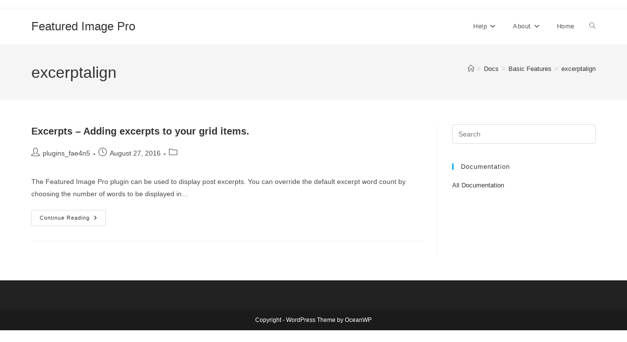

--- FILE ---
content_type: text/html; charset=UTF-8
request_url: https://www.plugins.shooflysolutions.com/featured-image-pro/options/excerptalign/
body_size: 9341
content:
<!DOCTYPE html>
<html class="html" dir="ltr" lang="en-US" prefix="og: https://ogp.me/ns#">
<head>
	<meta charset="UTF-8">
	<link rel="profile" href="https://gmpg.org/xfn/11">

	<title>excerptalign - Featured Image Pro</title>

		<!-- All in One SEO 4.9.1.1 - aioseo.com -->
	<meta name="description" content="Align the excerpt left, right or center." />
	<meta name="robots" content="max-image-preview:large" />
	<link rel="canonical" href="https://www.plugins.shooflysolutions.com/featured-image-pro/options/excerptalign/" />
	<meta name="generator" content="All in One SEO (AIOSEO) 4.9.1.1" />
		<script type="application/ld+json" class="aioseo-schema">
			{"@context":"https:\/\/schema.org","@graph":[{"@type":"BreadcrumbList","@id":"https:\/\/www.plugins.shooflysolutions.com\/featured-image-pro\/options\/excerptalign\/#breadcrumblist","itemListElement":[{"@type":"ListItem","@id":"https:\/\/www.plugins.shooflysolutions.com\/featured-image-pro#listItem","position":1,"name":"Home","item":"https:\/\/www.plugins.shooflysolutions.com\/featured-image-pro","nextItem":{"@type":"ListItem","@id":"https:\/\/www.plugins.shooflysolutions.com\/featured-image-pro\/options\/basic\/#listItem","name":"Basic Features"}},{"@type":"ListItem","@id":"https:\/\/www.plugins.shooflysolutions.com\/featured-image-pro\/options\/basic\/#listItem","position":2,"name":"Basic Features","item":"https:\/\/www.plugins.shooflysolutions.com\/featured-image-pro\/options\/basic\/","nextItem":{"@type":"ListItem","@id":"https:\/\/www.plugins.shooflysolutions.com\/featured-image-pro\/options\/excerptalign\/#listItem","name":"excerptalign"},"previousItem":{"@type":"ListItem","@id":"https:\/\/www.plugins.shooflysolutions.com\/featured-image-pro#listItem","name":"Home"}},{"@type":"ListItem","@id":"https:\/\/www.plugins.shooflysolutions.com\/featured-image-pro\/options\/excerptalign\/#listItem","position":3,"name":"excerptalign","previousItem":{"@type":"ListItem","@id":"https:\/\/www.plugins.shooflysolutions.com\/featured-image-pro\/options\/basic\/#listItem","name":"Basic Features"}}]},{"@type":"CollectionPage","@id":"https:\/\/www.plugins.shooflysolutions.com\/featured-image-pro\/options\/excerptalign\/#collectionpage","url":"https:\/\/www.plugins.shooflysolutions.com\/featured-image-pro\/options\/excerptalign\/","name":"excerptalign - Featured Image Pro","description":"Align the excerpt left, right or center.","inLanguage":"en-US","isPartOf":{"@id":"https:\/\/www.plugins.shooflysolutions.com\/featured-image-pro\/#website"},"breadcrumb":{"@id":"https:\/\/www.plugins.shooflysolutions.com\/featured-image-pro\/options\/excerptalign\/#breadcrumblist"}},{"@type":"Organization","@id":"https:\/\/www.plugins.shooflysolutions.com\/featured-image-pro\/#organization","name":"Featured Image Pro","description":"Just another Shoofly Solutions Plugins site","url":"https:\/\/www.plugins.shooflysolutions.com\/featured-image-pro\/"},{"@type":"WebSite","@id":"https:\/\/www.plugins.shooflysolutions.com\/featured-image-pro\/#website","url":"https:\/\/www.plugins.shooflysolutions.com\/featured-image-pro\/","name":"Featured Image Pro","description":"Just another Shoofly Solutions Plugins site","inLanguage":"en-US","publisher":{"@id":"https:\/\/www.plugins.shooflysolutions.com\/featured-image-pro\/#organization"}}]}
		</script>
		<!-- All in One SEO -->

<meta name="viewport" content="width=device-width, initial-scale=1"><link rel='dns-prefetch' href='//www.googletagmanager.com' />
<link rel="alternate" type="application/rss+xml" title="Featured Image Pro &raquo; Feed" href="https://www.plugins.shooflysolutions.com/featured-image-pro/feed/" />
<link rel="alternate" type="application/rss+xml" title="Featured Image Pro &raquo; excerptalign Option Feed" href="https://www.plugins.shooflysolutions.com/featured-image-pro/options/excerptalign/feed/" />
<style id='wp-img-auto-sizes-contain-inline-css'>
img:is([sizes=auto i],[sizes^="auto," i]){contain-intrinsic-size:3000px 1500px}
/*# sourceURL=wp-img-auto-sizes-contain-inline-css */
</style>
<style id='wp-emoji-styles-inline-css'>

	img.wp-smiley, img.emoji {
		display: inline !important;
		border: none !important;
		box-shadow: none !important;
		height: 1em !important;
		width: 1em !important;
		margin: 0 0.07em !important;
		vertical-align: -0.1em !important;
		background: none !important;
		padding: 0 !important;
	}
/*# sourceURL=wp-emoji-styles-inline-css */
</style>
<link rel='stylesheet' id='aioseo/css/src/vue/standalone/blocks/table-of-contents/global.scss-css' href='https://www.plugins.shooflysolutions.com/featured-image-pro/wp-content/plugins/all-in-one-seo-pack/dist/Lite/assets/css/table-of-contents/global.e90f6d47.css?ver=4.9.1.1' media='all' />
<link rel='stylesheet' id='guest_author_styles-css' href='https://www.plugins.shooflysolutions.com/featured-image-pro/wp-content/plugins/guest-author-name-premium/assets/guest-author.css?ver=1.0.2' media='all' />
<link rel='stylesheet' id='related-posts-by-taxonomy-css' href='https://www.plugins.shooflysolutions.com/featured-image-pro/wp-content/plugins/related-posts-by-taxonomy/includes/assets/css/styles.css?ver=6.9' media='all' />
<link rel='stylesheet' id='toc-screen-css' href='https://www.plugins.shooflysolutions.com/featured-image-pro/wp-content/plugins/table-of-contents-plus/screen.min.css?ver=2411.1' media='all' />
<link rel='stylesheet' id='font-awesome-css' href='https://www.plugins.shooflysolutions.com/featured-image-pro/wp-content/themes/oceanwp/assets/fonts/fontawesome/css/all.min.css?ver=6.7.2' media='all' />
<link rel='stylesheet' id='simple-line-icons-css' href='https://www.plugins.shooflysolutions.com/featured-image-pro/wp-content/themes/oceanwp/assets/css/third/simple-line-icons.min.css?ver=2.4.0' media='all' />
<link rel='stylesheet' id='oceanwp-style-css' href='https://www.plugins.shooflysolutions.com/featured-image-pro/wp-content/themes/oceanwp/assets/css/style.min.css?ver=4.1.1' media='all' />
<style id='oceanwp-style-inline-css'>
body div.wpforms-container-full .wpforms-form input[type=submit]:hover,
			body div.wpforms-container-full .wpforms-form input[type=submit]:active,
			body div.wpforms-container-full .wpforms-form button[type=submit]:hover,
			body div.wpforms-container-full .wpforms-form button[type=submit]:active,
			body div.wpforms-container-full .wpforms-form .wpforms-page-button:hover,
			body div.wpforms-container-full .wpforms-form .wpforms-page-button:active,
			body .wp-core-ui div.wpforms-container-full .wpforms-form input[type=submit]:hover,
			body .wp-core-ui div.wpforms-container-full .wpforms-form input[type=submit]:active,
			body .wp-core-ui div.wpforms-container-full .wpforms-form button[type=submit]:hover,
			body .wp-core-ui div.wpforms-container-full .wpforms-form button[type=submit]:active,
			body .wp-core-ui div.wpforms-container-full .wpforms-form .wpforms-page-button:hover,
			body .wp-core-ui div.wpforms-container-full .wpforms-form .wpforms-page-button:active {
					background: linear-gradient(0deg, rgba(0, 0, 0, 0.2), rgba(0, 0, 0, 0.2)), var(--wpforms-button-background-color-alt, var(--wpforms-button-background-color)) !important;
			}
/*# sourceURL=oceanwp-style-inline-css */
</style>
<link rel='stylesheet' id='oe-widgets-style-css' href='https://www.plugins.shooflysolutions.com/featured-image-pro/wp-content/plugins/ocean-extra/assets/css/widgets.css?ver=6.9' media='all' />

<!-- Script Handles: aioseo/js/src/vue/standalone/blocks/table-of-contents/frontend.js || toc-front || imagesloaded || oceanwp-main || oceanwp-drop-down-mobile-menu || oceanwp-drop-down-search || ow-magnific-popup || oceanwp-lightbox || ow-flickity || oceanwp-slider || oceanwp-scroll-effect || oceanwp-scroll-top || oceanwp-select || flickr-widget-script ||  -->
<script src="https://www.plugins.shooflysolutions.com/featured-image-pro/wp-includes/js/jquery/jquery.min.js?ver=3.7.1" id="jquery-core-js"></script>
<script src="https://www.plugins.shooflysolutions.com/featured-image-pro/wp-includes/js/jquery/jquery-migrate.min.js?ver=3.4.1" id="jquery-migrate-js"></script>
<link rel="https://api.w.org/" href="https://www.plugins.shooflysolutions.com/featured-image-pro/wp-json/" /><link rel="EditURI" type="application/rsd+xml" title="RSD" href="https://www.plugins.shooflysolutions.com/featured-image-pro/xmlrpc.php?rsd" />
<meta name="generator" content="WordPress 6.9" />
<meta name="generator" content="Site Kit by Google 1.167.0" /><script type="text/javascript">
(function(url){
	if(/(?:Chrome\/26\.0\.1410\.63 Safari\/537\.31|WordfenceTestMonBot)/.test(navigator.userAgent)){ return; }
	var addEvent = function(evt, handler) {
		if (window.addEventListener) {
			document.addEventListener(evt, handler, false);
		} else if (window.attachEvent) {
			document.attachEvent('on' + evt, handler);
		}
	};
	var removeEvent = function(evt, handler) {
		if (window.removeEventListener) {
			document.removeEventListener(evt, handler, false);
		} else if (window.detachEvent) {
			document.detachEvent('on' + evt, handler);
		}
	};
	var evts = 'contextmenu dblclick drag dragend dragenter dragleave dragover dragstart drop keydown keypress keyup mousedown mousemove mouseout mouseover mouseup mousewheel scroll'.split(' ');
	var logHuman = function() {
		if (window.wfLogHumanRan) { return; }
		window.wfLogHumanRan = true;
		var wfscr = document.createElement('script');
		wfscr.type = 'text/javascript';
		wfscr.async = true;
		wfscr.src = url + '&r=' + Math.random();
		(document.getElementsByTagName('head')[0]||document.getElementsByTagName('body')[0]).appendChild(wfscr);
		for (var i = 0; i < evts.length; i++) {
			removeEvent(evts[i], logHuman);
		}
	};
	for (var i = 0; i < evts.length; i++) {
		addEvent(evts[i], logHuman);
	}
})('//www.plugins.shooflysolutions.com/featured-image-pro/?wordfence_lh=1&hid=6FE187BA66E1CC77BDC400D87ED970D5');
</script><meta name="generator" content="Elementor 3.33.4; features: additional_custom_breakpoints; settings: css_print_method-external, google_font-enabled, font_display-auto">
			<style>
				.e-con.e-parent:nth-of-type(n+4):not(.e-lazyloaded):not(.e-no-lazyload),
				.e-con.e-parent:nth-of-type(n+4):not(.e-lazyloaded):not(.e-no-lazyload) * {
					background-image: none !important;
				}
				@media screen and (max-height: 1024px) {
					.e-con.e-parent:nth-of-type(n+3):not(.e-lazyloaded):not(.e-no-lazyload),
					.e-con.e-parent:nth-of-type(n+3):not(.e-lazyloaded):not(.e-no-lazyload) * {
						background-image: none !important;
					}
				}
				@media screen and (max-height: 640px) {
					.e-con.e-parent:nth-of-type(n+2):not(.e-lazyloaded):not(.e-no-lazyload),
					.e-con.e-parent:nth-of-type(n+2):not(.e-lazyloaded):not(.e-no-lazyload) * {
						background-image: none !important;
					}
				}
			</style>
			<!-- OceanWP CSS -->
<style type="text/css">
/* Colors */body .theme-button,body input[type="submit"],body button[type="submit"],body button,body .button,body div.wpforms-container-full .wpforms-form input[type=submit],body div.wpforms-container-full .wpforms-form button[type=submit],body div.wpforms-container-full .wpforms-form .wpforms-page-button,.woocommerce-cart .wp-element-button,.woocommerce-checkout .wp-element-button,.wp-block-button__link{border-color:#ffffff}body .theme-button:hover,body input[type="submit"]:hover,body button[type="submit"]:hover,body button:hover,body .button:hover,body div.wpforms-container-full .wpforms-form input[type=submit]:hover,body div.wpforms-container-full .wpforms-form input[type=submit]:active,body div.wpforms-container-full .wpforms-form button[type=submit]:hover,body div.wpforms-container-full .wpforms-form button[type=submit]:active,body div.wpforms-container-full .wpforms-form .wpforms-page-button:hover,body div.wpforms-container-full .wpforms-form .wpforms-page-button:active,.woocommerce-cart .wp-element-button:hover,.woocommerce-checkout .wp-element-button:hover,.wp-block-button__link:hover{border-color:#ffffff}/* OceanWP Style Settings CSS */.theme-button,input[type="submit"],button[type="submit"],button,.button,body div.wpforms-container-full .wpforms-form input[type=submit],body div.wpforms-container-full .wpforms-form button[type=submit],body div.wpforms-container-full .wpforms-form .wpforms-page-button{border-style:solid}.theme-button,input[type="submit"],button[type="submit"],button,.button,body div.wpforms-container-full .wpforms-form input[type=submit],body div.wpforms-container-full .wpforms-form button[type=submit],body div.wpforms-container-full .wpforms-form .wpforms-page-button{border-width:1px}form input[type="text"],form input[type="password"],form input[type="email"],form input[type="url"],form input[type="date"],form input[type="month"],form input[type="time"],form input[type="datetime"],form input[type="datetime-local"],form input[type="week"],form input[type="number"],form input[type="search"],form input[type="tel"],form input[type="color"],form select,form textarea,.woocommerce .woocommerce-checkout .select2-container--default .select2-selection--single{border-style:solid}body div.wpforms-container-full .wpforms-form input[type=date],body div.wpforms-container-full .wpforms-form input[type=datetime],body div.wpforms-container-full .wpforms-form input[type=datetime-local],body div.wpforms-container-full .wpforms-form input[type=email],body div.wpforms-container-full .wpforms-form input[type=month],body div.wpforms-container-full .wpforms-form input[type=number],body div.wpforms-container-full .wpforms-form input[type=password],body div.wpforms-container-full .wpforms-form input[type=range],body div.wpforms-container-full .wpforms-form input[type=search],body div.wpforms-container-full .wpforms-form input[type=tel],body div.wpforms-container-full .wpforms-form input[type=text],body div.wpforms-container-full .wpforms-form input[type=time],body div.wpforms-container-full .wpforms-form input[type=url],body div.wpforms-container-full .wpforms-form input[type=week],body div.wpforms-container-full .wpforms-form select,body div.wpforms-container-full .wpforms-form textarea{border-style:solid}form input[type="text"],form input[type="password"],form input[type="email"],form input[type="url"],form input[type="date"],form input[type="month"],form input[type="time"],form input[type="datetime"],form input[type="datetime-local"],form input[type="week"],form input[type="number"],form input[type="search"],form input[type="tel"],form input[type="color"],form select,form textarea{border-radius:3px}body div.wpforms-container-full .wpforms-form input[type=date],body div.wpforms-container-full .wpforms-form input[type=datetime],body div.wpforms-container-full .wpforms-form input[type=datetime-local],body div.wpforms-container-full .wpforms-form input[type=email],body div.wpforms-container-full .wpforms-form input[type=month],body div.wpforms-container-full .wpforms-form input[type=number],body div.wpforms-container-full .wpforms-form input[type=password],body div.wpforms-container-full .wpforms-form input[type=range],body div.wpforms-container-full .wpforms-form input[type=search],body div.wpforms-container-full .wpforms-form input[type=tel],body div.wpforms-container-full .wpforms-form input[type=text],body div.wpforms-container-full .wpforms-form input[type=time],body div.wpforms-container-full .wpforms-form input[type=url],body div.wpforms-container-full .wpforms-form input[type=week],body div.wpforms-container-full .wpforms-form select,body div.wpforms-container-full .wpforms-form textarea{border-radius:3px}/* Header */#site-header.has-header-media .overlay-header-media{background-color:rgba(0,0,0,0.5)}/* Blog CSS */.ocean-single-post-header ul.meta-item li a:hover{color:#333333}/* Typography */body{font-size:14px;line-height:1.8}h1,h2,h3,h4,h5,h6,.theme-heading,.widget-title,.oceanwp-widget-recent-posts-title,.comment-reply-title,.entry-title,.sidebar-box .widget-title{line-height:1.4}h1{font-size:23px;line-height:1.4}h2{font-size:20px;line-height:1.4}h3{font-size:18px;line-height:1.4}h4{font-size:17px;line-height:1.4}h5{font-size:14px;line-height:1.4}h6{font-size:15px;line-height:1.4}.page-header .page-header-title,.page-header.background-image-page-header .page-header-title{font-size:32px;line-height:1.4}.page-header .page-subheading{font-size:15px;line-height:1.8}.site-breadcrumbs,.site-breadcrumbs a{font-size:13px;line-height:1.4}#top-bar-content,#top-bar-social-alt{font-size:12px;line-height:1.8}#site-logo a.site-logo-text{font-size:24px;line-height:1.8}.dropdown-menu ul li a.menu-link,#site-header.full_screen-header .fs-dropdown-menu ul.sub-menu li a{font-size:12px;line-height:1.2;letter-spacing:.6px}.sidr-class-dropdown-menu li a,a.sidr-class-toggle-sidr-close,#mobile-dropdown ul li a,body #mobile-fullscreen ul li a{font-size:15px;line-height:1.8}.blog-entry.post .blog-entry-header .entry-title a{font-size:24px;line-height:1.4}.ocean-single-post-header .single-post-title{font-size:34px;line-height:1.4;letter-spacing:.6px}.ocean-single-post-header ul.meta-item li,.ocean-single-post-header ul.meta-item li a{font-size:13px;line-height:1.4;letter-spacing:.6px}.ocean-single-post-header .post-author-name,.ocean-single-post-header .post-author-name a{font-size:14px;line-height:1.4;letter-spacing:.6px}.ocean-single-post-header .post-author-description{font-size:12px;line-height:1.4;letter-spacing:.6px}.single-post .entry-title{line-height:1.4;letter-spacing:.6px}.single-post ul.meta li,.single-post ul.meta li a{font-size:14px;line-height:1.4;letter-spacing:.6px}.sidebar-box .widget-title,.sidebar-box.widget_block .wp-block-heading{font-size:13px;line-height:1;letter-spacing:1px}#footer-widgets .footer-box .widget-title{font-size:13px;line-height:1;letter-spacing:1px}#footer-bottom #copyright{font-size:12px;line-height:1}#footer-bottom #footer-bottom-menu{font-size:12px;line-height:1}.woocommerce-store-notice.demo_store{line-height:2;letter-spacing:1.5px}.demo_store .woocommerce-store-notice__dismiss-link{line-height:2;letter-spacing:1.5px}.woocommerce ul.products li.product li.title h2,.woocommerce ul.products li.product li.title a{font-size:14px;line-height:1.5}.woocommerce ul.products li.product li.category,.woocommerce ul.products li.product li.category a{font-size:12px;line-height:1}.woocommerce ul.products li.product .price{font-size:18px;line-height:1}.woocommerce ul.products li.product .button,.woocommerce ul.products li.product .product-inner .added_to_cart{font-size:12px;line-height:1.5;letter-spacing:1px}.woocommerce ul.products li.owp-woo-cond-notice span,.woocommerce ul.products li.owp-woo-cond-notice a{font-size:16px;line-height:1;letter-spacing:1px;font-weight:600;text-transform:capitalize}.woocommerce div.product .product_title{font-size:24px;line-height:1.4;letter-spacing:.6px}.woocommerce div.product p.price{font-size:36px;line-height:1}.woocommerce .owp-btn-normal .summary form button.button,.woocommerce .owp-btn-big .summary form button.button,.woocommerce .owp-btn-very-big .summary form button.button{font-size:12px;line-height:1.5;letter-spacing:1px;text-transform:uppercase}.woocommerce div.owp-woo-single-cond-notice span,.woocommerce div.owp-woo-single-cond-notice a{font-size:18px;line-height:2;letter-spacing:1.5px;font-weight:600;text-transform:capitalize}.ocean-preloader--active .preloader-after-content{font-size:20px;line-height:1.8;letter-spacing:.6px}
</style></head>

<body class="archive tax-options term-excerptalign term-62 wp-embed-responsive wp-theme-oceanwp oceanwp-theme dropdown-mobile default-breakpoint has-sidebar content-right-sidebar has-topbar has-breadcrumbs elementor-default elementor-kit-9337" itemscope="itemscope" itemtype="https://schema.org/WebPage">

	
	
	<div id="outer-wrap" class="site clr">

		<a class="skip-link screen-reader-text" href="#main">Skip to content</a>

		
		<div id="wrap" class="clr">

			

<div id="top-bar-wrap" class="clr">

	<div id="top-bar" class="clr container has-no-content">

		
		<div id="top-bar-inner" class="clr">

			

		</div><!-- #top-bar-inner -->

		
	</div><!-- #top-bar -->

</div><!-- #top-bar-wrap -->


			
<header id="site-header" class="minimal-header clr" data-height="74" itemscope="itemscope" itemtype="https://schema.org/WPHeader" role="banner">

	
					
			<div id="site-header-inner" class="clr container">

				
				

<div id="site-logo" class="clr" itemscope itemtype="https://schema.org/Brand" >

	
	<div id="site-logo-inner" class="clr">

						<a href="https://www.plugins.shooflysolutions.com/featured-image-pro/" rel="home" class="site-title site-logo-text" >Featured Image Pro</a>
				
	</div><!-- #site-logo-inner -->

	
	
</div><!-- #site-logo -->

			<div id="site-navigation-wrap" class="clr">
			
			
			
			<nav id="site-navigation" class="navigation main-navigation clr" itemscope="itemscope" itemtype="https://schema.org/SiteNavigationElement" role="navigation" >

				<ul id="menu-menu-2" class="main-menu dropdown-menu sf-menu"><li id="menu-item-9263" class="menu-item menu-item-type-custom menu-item-object-custom menu-item-has-children dropdown menu-item-9263"><a href="#" class="menu-link"><span class="text-wrap">Help<i class="nav-arrow fa fa-angle-down" aria-hidden="true" role="img"></i></span></a>
<ul class="sub-menu">
	<li id="menu-item-9245" class="menu-item menu-item-type-post_type menu-item-object-docs menu-item-9245"><a href="https://www.plugins.shooflysolutions.com/featured-image-pro/docs/getting-started/" class="menu-link"><span class="text-wrap">Getting Started</span></a></li>	<li id="menu-item-9244" class="menu-item menu-item-type-post_type menu-item-object-page menu-item-9244"><a href="https://www.plugins.shooflysolutions.com/featured-image-pro/free-plugin/" class="menu-link"><span class="text-wrap">Widget</span></a></li>	<li id="menu-item-9261" class="menu-item menu-item-type-post_type menu-item-object-docs menu-item-9261"><a href="https://www.plugins.shooflysolutions.com/featured-image-pro/docs/advanced-shortcode/" class="menu-link"><span class="text-wrap">Advanced Shortcode</span></a></li>	<li id="menu-item-9262" class="menu-item menu-item-type-post_type menu-item-object-docs menu-item-9262"><a href="https://www.plugins.shooflysolutions.com/featured-image-pro/docs/id/" class="menu-link"><span class="text-wrap">Saving and using grids in the database</span></a></li>	<li id="menu-item-9248" class="menu-item menu-item-type-post_type menu-item-object-page menu-item-9248"><a href="https://www.plugins.shooflysolutions.com/featured-image-pro/plugin-documentation/" class="menu-link"><span class="text-wrap">Documentation</span></a></li></ul>
</li><li id="menu-item-9241" class="menu-item menu-item-type-custom menu-item-object-custom menu-item-has-children dropdown menu-item-9241"><a href="#" class="menu-link"><span class="text-wrap">About<i class="nav-arrow fa fa-angle-down" aria-hidden="true" role="img"></i></span></a>
<ul class="sub-menu">
	<li id="menu-item-9196" class="menu-item menu-item-type-custom menu-item-object-custom menu-item-9196"><a href="http://shooflysolutions.com" class="menu-link"><span class="text-wrap">Shoofly Solutions</span></a></li>	<li id="menu-item-9286" class="menu-item menu-item-type-post_type menu-item-object-page menu-item-9286"><a href="https://www.plugins.shooflysolutions.com/featured-image-pro/site-credits/" class="menu-link"><span class="text-wrap">Site Credits</span></a></li>	<li id="menu-item-9197" class="menu-item menu-item-type-custom menu-item-object-custom menu-item-9197"><a href="https://www.shooflysolutions.com/contact-3/" class="menu-link"><span class="text-wrap">Contact</span></a></li></ul>
</li><li id="menu-item-9194" class="menu-item menu-item-type-custom menu-item-object-custom menu-item-9194"><a href="/featured-image-pro" class="menu-link"><span class="text-wrap">Home</span></a></li><li class="search-toggle-li" ><a href="https://www.plugins.shooflysolutions.com/featured-image-pro/#" class="site-search-toggle search-dropdown-toggle"><span class="screen-reader-text">Toggle website search</span><i class=" icon-magnifier" aria-hidden="true" role="img"></i></a></li></ul>
<div id="searchform-dropdown" class="header-searchform-wrap clr" >
	
<form aria-label="Search this website" role="search" method="get" class="searchform" action="https://www.plugins.shooflysolutions.com/featured-image-pro/">	
	<input aria-label="Insert search query" type="search" id="ocean-search-form-1" class="field" autocomplete="off" placeholder="Search" name="s">
		</form>
</div><!-- #searchform-dropdown -->

			</nav><!-- #site-navigation -->

			
			
					</div><!-- #site-navigation-wrap -->
			
		
	
				
	
	<div class="oceanwp-mobile-menu-icon clr mobile-right">

		
		
		
		<a href="https://www.plugins.shooflysolutions.com/featured-image-pro/#mobile-menu-toggle" class="mobile-menu"  aria-label="Mobile Menu">
							<i class="fa fa-bars" aria-hidden="true"></i>
								<span class="oceanwp-text">Menu</span>
				<span class="oceanwp-close-text">Close</span>
						</a>

		
		
		
	</div><!-- #oceanwp-mobile-menu-navbar -->

	

			</div><!-- #site-header-inner -->

			
<div id="mobile-dropdown" class="clr" >

	<nav class="clr" itemscope="itemscope" itemtype="https://schema.org/SiteNavigationElement">

		<ul id="menu-menu-3" class="menu"><li class="menu-item menu-item-type-custom menu-item-object-custom menu-item-has-children menu-item-9263"><a href="#">Help</a>
<ul class="sub-menu">
	<li class="menu-item menu-item-type-post_type menu-item-object-docs menu-item-9245"><a href="https://www.plugins.shooflysolutions.com/featured-image-pro/docs/getting-started/">Getting Started</a></li>
	<li class="menu-item menu-item-type-post_type menu-item-object-page menu-item-9244"><a href="https://www.plugins.shooflysolutions.com/featured-image-pro/free-plugin/">Widget</a></li>
	<li class="menu-item menu-item-type-post_type menu-item-object-docs menu-item-9261"><a href="https://www.plugins.shooflysolutions.com/featured-image-pro/docs/advanced-shortcode/">Advanced Shortcode</a></li>
	<li class="menu-item menu-item-type-post_type menu-item-object-docs menu-item-9262"><a href="https://www.plugins.shooflysolutions.com/featured-image-pro/docs/id/">Saving and using grids in the database</a></li>
	<li class="menu-item menu-item-type-post_type menu-item-object-page menu-item-9248"><a href="https://www.plugins.shooflysolutions.com/featured-image-pro/plugin-documentation/">Documentation</a></li>
</ul>
</li>
<li class="menu-item menu-item-type-custom menu-item-object-custom menu-item-has-children menu-item-9241"><a href="#">About</a>
<ul class="sub-menu">
	<li class="menu-item menu-item-type-custom menu-item-object-custom menu-item-9196"><a href="http://shooflysolutions.com">Shoofly Solutions</a></li>
	<li class="menu-item menu-item-type-post_type menu-item-object-page menu-item-9286"><a href="https://www.plugins.shooflysolutions.com/featured-image-pro/site-credits/">Site Credits</a></li>
	<li class="menu-item menu-item-type-custom menu-item-object-custom menu-item-9197"><a href="https://www.shooflysolutions.com/contact-3/">Contact</a></li>
</ul>
</li>
<li class="menu-item menu-item-type-custom menu-item-object-custom menu-item-9194"><a href="/featured-image-pro">Home</a></li>
<li class="search-toggle-li" ><a href="https://www.plugins.shooflysolutions.com/featured-image-pro/#" class="site-search-toggle search-dropdown-toggle"><span class="screen-reader-text">Toggle website search</span><i class=" icon-magnifier" aria-hidden="true" role="img"></i></a></li></ul>
<div id="mobile-menu-search" class="clr">
	<form aria-label="Search this website" method="get" action="https://www.plugins.shooflysolutions.com/featured-image-pro/" class="mobile-searchform">
		<input aria-label="Insert search query" value="" class="field" id="ocean-mobile-search-2" type="search" name="s" autocomplete="off" placeholder="Search" />
		<button aria-label="Submit search" type="submit" class="searchform-submit">
			<i class=" icon-magnifier" aria-hidden="true" role="img"></i>		</button>
					</form>
</div><!-- .mobile-menu-search -->

	</nav>

</div>

			
			
		
		
</header><!-- #site-header -->


			
			<main id="main" class="site-main clr"  role="main">

				

<header class="page-header">

	
	<div class="container clr page-header-inner">

		
			<h1 class="page-header-title clr" itemprop="headline">excerptalign</h1>

			
		
		<nav role="navigation" aria-label="Breadcrumbs" class="site-breadcrumbs clr position-"><ol class="trail-items" itemscope itemtype="http://schema.org/BreadcrumbList"><meta name="numberOfItems" content="4" /><meta name="itemListOrder" content="Ascending" /><li class="trail-item trail-begin" itemprop="itemListElement" itemscope itemtype="https://schema.org/ListItem"><a href="https://www.plugins.shooflysolutions.com/featured-image-pro" rel="home" aria-label="Home" itemprop="item"><span itemprop="name"><i class=" icon-home" aria-hidden="true" role="img"></i><span class="breadcrumb-home has-icon">Home</span></span></a><span class="breadcrumb-sep">></span><meta itemprop="position" content="1" /></li><li class="trail-item" itemprop="itemListElement" itemscope itemtype="https://schema.org/ListItem"><a href="https://www.plugins.shooflysolutions.com/featured-image-pro/docs/" itemprop="item"><span itemprop="name">Docs</span></a><span class="breadcrumb-sep">></span><meta itemprop="position" content="2" /></li><li class="trail-item" itemprop="itemListElement" itemscope itemtype="https://schema.org/ListItem"><a href="https://www.plugins.shooflysolutions.com/featured-image-pro/options/basic/" itemprop="item"><span itemprop="name">Basic Features</span></a><span class="breadcrumb-sep">></span><meta itemprop="position" content="3" /></li><li class="trail-item trail-end" itemprop="itemListElement" itemscope itemtype="https://schema.org/ListItem"><span itemprop="name"><a href="https://www.plugins.shooflysolutions.com/featured-image-pro/options/excerptalign/">excerptalign</a></span><meta itemprop="position" content="4" /></li></ol></nav>
	</div><!-- .page-header-inner -->

	
	
</header><!-- .page-header -->


	
	<div id="content-wrap" class="container clr">

		
		<div id="primary" class="content-area clr">

			
			<div id="content" class="site-content clr">

				
										<div id="blog-entries" class="entries clr">

							
							
								
								
	<article id="post-1825" class="blog-entry clr no-featured-image large-entry post-1825 docs type-docs status-publish format-standard hentry options-basic options-excerptalign options-excerptheight options-excerpthr options-excerptlength options-htmlexcerpt options-showexcerpts doctags-appearance doctags-excerpts entry">

		<div class="blog-entry-inner clr">

			

<header class="blog-entry-header clr">
	<h2 class="blog-entry-title entry-title">
		<a href="https://www.plugins.shooflysolutions.com/featured-image-pro/docs/excerpts/"  rel="bookmark">Excerpts &#8211; Adding excerpts to your grid items.</a>
	</h2><!-- .blog-entry-title -->
</header><!-- .blog-entry-header -->


<ul class="meta obem-default clr" aria-label="Post details:">

	
					<li class="meta-author" itemprop="name"><span class="screen-reader-text">Post author:</span><i class=" icon-user" aria-hidden="true" role="img"></i><a href="https://www.plugins.shooflysolutions.com/featured-image-pro/author/plugins_fae4n5/" title="Posts by plugins_fae4n5" rel="author"  itemprop="author" itemscope="itemscope" itemtype="https://schema.org/Person">plugins_fae4n5</a></li>
		
		
		
		
		
		
	
		
					<li class="meta-date" itemprop="datePublished"><span class="screen-reader-text">Post published:</span><i class=" icon-clock" aria-hidden="true" role="img"></i>August 27, 2016</li>
		
		
		
		
		
	
		
		
		
					<li class="meta-cat"><span class="screen-reader-text">Post category:</span><i class=" icon-folder" aria-hidden="true" role="img"></i></li>
		
		
		
	
		
		
		
		
		
		
	
</ul>



<div class="blog-entry-summary clr" itemprop="text">

	
		<p>
			The Featured Image Pro plugin can be used to display post excerpts. You can override the default excerpt word count by choosing the number of words to be displayed in&hellip;		</p>

		
</div><!-- .blog-entry-summary -->



<div class="blog-entry-readmore clr">
	
<a href="https://www.plugins.shooflysolutions.com/featured-image-pro/docs/excerpts/" 
	>
	Continue Reading<span class="screen-reader-text">Excerpts &#8211; Adding excerpts to your grid items.</span><i class=" fa fa-angle-right" aria-hidden="true" role="img"></i></a>

</div><!-- .blog-entry-readmore -->


			
		</div><!-- .blog-entry-inner -->

	</article><!-- #post-## -->

	
								
							
						</div><!-- #blog-entries -->

							
					
				
			</div><!-- #content -->

			
		</div><!-- #primary -->

		

<aside id="right-sidebar" class="sidebar-container widget-area sidebar-primary" itemscope="itemscope" itemtype="https://schema.org/WPSideBar" role="complementary" aria-label="Primary Sidebar">

	
	<div id="right-sidebar-inner" class="clr">

		<div id="search-1" class="sidebar-box widget_search clr">
<form aria-label="Search this website" role="search" method="get" class="searchform" action="https://www.plugins.shooflysolutions.com/featured-image-pro/">	
	<input aria-label="Insert search query" type="search" id="ocean-search-form-3" class="field" autocomplete="off" placeholder="Search" name="s">
		</form>
</div><div id="custom_html-6" class="widget_text sidebar-box widget_custom_html clr"><h4 class="widget-title">Documentation</h4><div class="textwidget custom-html-widget"><a href="https://www.plugins.shooflysolutions.com/featured-image-pro/plugin-documentation/">All Documentation</a></div></div>
	</div><!-- #sidebar-inner -->

	
</aside><!-- #right-sidebar -->


	</div><!-- #content-wrap -->

	

	</main><!-- #main -->

	
	
	
		
<footer id="footer" class="site-footer" itemscope="itemscope" itemtype="https://schema.org/WPFooter" role="contentinfo">

	
	<div id="footer-inner" class="clr">

		

<div id="footer-widgets" class="oceanwp-row clr">

	
	<div class="footer-widgets-inner container">

					<div class="footer-box span_1_of_4 col col-1">
							</div><!-- .footer-one-box -->

							<div class="footer-box span_1_of_4 col col-2">
									</div><!-- .footer-one-box -->
				
							<div class="footer-box span_1_of_4 col col-3 ">
									</div><!-- .footer-one-box -->
				
							<div class="footer-box span_1_of_4 col col-4">
									</div><!-- .footer-box -->
				
			
	</div><!-- .container -->

	
</div><!-- #footer-widgets -->



<div id="footer-bottom" class="clr no-footer-nav">

	
	<div id="footer-bottom-inner" class="container clr">

		
		
			<div id="copyright" class="clr" role="contentinfo">
				Copyright - WordPress Theme by OceanWP			</div><!-- #copyright -->

			
	</div><!-- #footer-bottom-inner -->

	
</div><!-- #footer-bottom -->


	</div><!-- #footer-inner -->

	
</footer><!-- #footer -->

	
	
</div><!-- #wrap -->


</div><!-- #outer-wrap -->



<a aria-label="Scroll to the top of the page" href="#" id="scroll-top" class="scroll-top-right"><i class=" fa fa-angle-up" aria-hidden="true" role="img"></i></a>




<script type="speculationrules">
{"prefetch":[{"source":"document","where":{"and":[{"href_matches":"/featured-image-pro/*"},{"not":{"href_matches":["/featured-image-pro/wp-*.php","/featured-image-pro/wp-admin/*","/featured-image-pro/wp-content/uploads/sites/2/*","/featured-image-pro/wp-content/*","/featured-image-pro/wp-content/plugins/*","/featured-image-pro/wp-content/themes/oceanwp/*","/featured-image-pro/*\\?(.+)"]}},{"not":{"selector_matches":"a[rel~=\"nofollow\"]"}},{"not":{"selector_matches":".no-prefetch, .no-prefetch a"}}]},"eagerness":"conservative"}]}
</script>
			<script>
				const lazyloadRunObserver = () => {
					const lazyloadBackgrounds = document.querySelectorAll( `.e-con.e-parent:not(.e-lazyloaded)` );
					const lazyloadBackgroundObserver = new IntersectionObserver( ( entries ) => {
						entries.forEach( ( entry ) => {
							if ( entry.isIntersecting ) {
								let lazyloadBackground = entry.target;
								if( lazyloadBackground ) {
									lazyloadBackground.classList.add( 'e-lazyloaded' );
								}
								lazyloadBackgroundObserver.unobserve( entry.target );
							}
						});
					}, { rootMargin: '200px 0px 200px 0px' } );
					lazyloadBackgrounds.forEach( ( lazyloadBackground ) => {
						lazyloadBackgroundObserver.observe( lazyloadBackground );
					} );
				};
				const events = [
					'DOMContentLoaded',
					'elementor/lazyload/observe',
				];
				events.forEach( ( event ) => {
					document.addEventListener( event, lazyloadRunObserver );
				} );
			</script>
			<script type="module" src="https://www.plugins.shooflysolutions.com/featured-image-pro/wp-content/plugins/all-in-one-seo-pack/dist/Lite/assets/table-of-contents.95d0dfce.js?ver=4.9.1.1" id="aioseo/js/src/vue/standalone/blocks/table-of-contents/frontend.js-js"></script>
<script id="toc-front-js-extra">
var tocplus = {"visibility_show":"show","visibility_hide":"hide","width":"Auto"};
//# sourceURL=toc-front-js-extra
</script>
<script src="https://www.plugins.shooflysolutions.com/featured-image-pro/wp-content/plugins/table-of-contents-plus/front.min.js?ver=2411.1" id="toc-front-js"></script>
<script src="https://www.plugins.shooflysolutions.com/featured-image-pro/wp-includes/js/imagesloaded.min.js?ver=5.0.0" id="imagesloaded-js"></script>
<script id="oceanwp-main-js-extra">
var oceanwpLocalize = {"nonce":"154d11a20c","isRTL":"","menuSearchStyle":"drop_down","mobileMenuSearchStyle":"disabled","sidrSource":null,"sidrDisplace":"1","sidrSide":"left","sidrDropdownTarget":"link","verticalHeaderTarget":"link","customScrollOffset":"0","customSelects":".woocommerce-ordering .orderby, #dropdown_product_cat, .widget_categories select, .widget_archive select, .single-product .variations_form .variations select","loadMoreLoadingText":"Loading...","ajax_url":"https://www.plugins.shooflysolutions.com/featured-image-pro/wp-admin/admin-ajax.php","oe_mc_wpnonce":"3ca281e76a"};
//# sourceURL=oceanwp-main-js-extra
</script>
<script src="https://www.plugins.shooflysolutions.com/featured-image-pro/wp-content/themes/oceanwp/assets/js/theme.min.js?ver=4.1.1" id="oceanwp-main-js"></script>
<script src="https://www.plugins.shooflysolutions.com/featured-image-pro/wp-content/themes/oceanwp/assets/js/drop-down-mobile-menu.min.js?ver=4.1.1" id="oceanwp-drop-down-mobile-menu-js"></script>
<script src="https://www.plugins.shooflysolutions.com/featured-image-pro/wp-content/themes/oceanwp/assets/js/drop-down-search.min.js?ver=4.1.1" id="oceanwp-drop-down-search-js"></script>
<script src="https://www.plugins.shooflysolutions.com/featured-image-pro/wp-content/themes/oceanwp/assets/js/vendors/magnific-popup.min.js?ver=4.1.1" id="ow-magnific-popup-js"></script>
<script src="https://www.plugins.shooflysolutions.com/featured-image-pro/wp-content/themes/oceanwp/assets/js/ow-lightbox.min.js?ver=4.1.1" id="oceanwp-lightbox-js"></script>
<script src="https://www.plugins.shooflysolutions.com/featured-image-pro/wp-content/themes/oceanwp/assets/js/vendors/flickity.pkgd.min.js?ver=4.1.1" id="ow-flickity-js"></script>
<script src="https://www.plugins.shooflysolutions.com/featured-image-pro/wp-content/themes/oceanwp/assets/js/ow-slider.min.js?ver=4.1.1" id="oceanwp-slider-js"></script>
<script src="https://www.plugins.shooflysolutions.com/featured-image-pro/wp-content/themes/oceanwp/assets/js/scroll-effect.min.js?ver=4.1.1" id="oceanwp-scroll-effect-js"></script>
<script src="https://www.plugins.shooflysolutions.com/featured-image-pro/wp-content/themes/oceanwp/assets/js/scroll-top.min.js?ver=4.1.1" id="oceanwp-scroll-top-js"></script>
<script src="https://www.plugins.shooflysolutions.com/featured-image-pro/wp-content/themes/oceanwp/assets/js/select.min.js?ver=4.1.1" id="oceanwp-select-js"></script>
<script id="flickr-widget-script-js-extra">
var flickrWidgetParams = {"widgets":[]};
//# sourceURL=flickr-widget-script-js-extra
</script>
<script src="https://www.plugins.shooflysolutions.com/featured-image-pro/wp-content/plugins/ocean-extra/includes/widgets/js/flickr.min.js?ver=6.9" id="flickr-widget-script-js"></script>
<script id="wp-emoji-settings" type="application/json">
{"baseUrl":"https://s.w.org/images/core/emoji/17.0.2/72x72/","ext":".png","svgUrl":"https://s.w.org/images/core/emoji/17.0.2/svg/","svgExt":".svg","source":{"concatemoji":"https://www.plugins.shooflysolutions.com/featured-image-pro/wp-includes/js/wp-emoji-release.min.js?ver=6.9"}}
</script>
<script type="module">
/*! This file is auto-generated */
const a=JSON.parse(document.getElementById("wp-emoji-settings").textContent),o=(window._wpemojiSettings=a,"wpEmojiSettingsSupports"),s=["flag","emoji"];function i(e){try{var t={supportTests:e,timestamp:(new Date).valueOf()};sessionStorage.setItem(o,JSON.stringify(t))}catch(e){}}function c(e,t,n){e.clearRect(0,0,e.canvas.width,e.canvas.height),e.fillText(t,0,0);t=new Uint32Array(e.getImageData(0,0,e.canvas.width,e.canvas.height).data);e.clearRect(0,0,e.canvas.width,e.canvas.height),e.fillText(n,0,0);const a=new Uint32Array(e.getImageData(0,0,e.canvas.width,e.canvas.height).data);return t.every((e,t)=>e===a[t])}function p(e,t){e.clearRect(0,0,e.canvas.width,e.canvas.height),e.fillText(t,0,0);var n=e.getImageData(16,16,1,1);for(let e=0;e<n.data.length;e++)if(0!==n.data[e])return!1;return!0}function u(e,t,n,a){switch(t){case"flag":return n(e,"\ud83c\udff3\ufe0f\u200d\u26a7\ufe0f","\ud83c\udff3\ufe0f\u200b\u26a7\ufe0f")?!1:!n(e,"\ud83c\udde8\ud83c\uddf6","\ud83c\udde8\u200b\ud83c\uddf6")&&!n(e,"\ud83c\udff4\udb40\udc67\udb40\udc62\udb40\udc65\udb40\udc6e\udb40\udc67\udb40\udc7f","\ud83c\udff4\u200b\udb40\udc67\u200b\udb40\udc62\u200b\udb40\udc65\u200b\udb40\udc6e\u200b\udb40\udc67\u200b\udb40\udc7f");case"emoji":return!a(e,"\ud83e\u1fac8")}return!1}function f(e,t,n,a){let r;const o=(r="undefined"!=typeof WorkerGlobalScope&&self instanceof WorkerGlobalScope?new OffscreenCanvas(300,150):document.createElement("canvas")).getContext("2d",{willReadFrequently:!0}),s=(o.textBaseline="top",o.font="600 32px Arial",{});return e.forEach(e=>{s[e]=t(o,e,n,a)}),s}function r(e){var t=document.createElement("script");t.src=e,t.defer=!0,document.head.appendChild(t)}a.supports={everything:!0,everythingExceptFlag:!0},new Promise(t=>{let n=function(){try{var e=JSON.parse(sessionStorage.getItem(o));if("object"==typeof e&&"number"==typeof e.timestamp&&(new Date).valueOf()<e.timestamp+604800&&"object"==typeof e.supportTests)return e.supportTests}catch(e){}return null}();if(!n){if("undefined"!=typeof Worker&&"undefined"!=typeof OffscreenCanvas&&"undefined"!=typeof URL&&URL.createObjectURL&&"undefined"!=typeof Blob)try{var e="postMessage("+f.toString()+"("+[JSON.stringify(s),u.toString(),c.toString(),p.toString()].join(",")+"));",a=new Blob([e],{type:"text/javascript"});const r=new Worker(URL.createObjectURL(a),{name:"wpTestEmojiSupports"});return void(r.onmessage=e=>{i(n=e.data),r.terminate(),t(n)})}catch(e){}i(n=f(s,u,c,p))}t(n)}).then(e=>{for(const n in e)a.supports[n]=e[n],a.supports.everything=a.supports.everything&&a.supports[n],"flag"!==n&&(a.supports.everythingExceptFlag=a.supports.everythingExceptFlag&&a.supports[n]);var t;a.supports.everythingExceptFlag=a.supports.everythingExceptFlag&&!a.supports.flag,a.supports.everything||((t=a.source||{}).concatemoji?r(t.concatemoji):t.wpemoji&&t.twemoji&&(r(t.twemoji),r(t.wpemoji)))});
//# sourceURL=https://www.plugins.shooflysolutions.com/featured-image-pro/wp-includes/js/wp-emoji-loader.min.js
</script>
</body>
</html>
